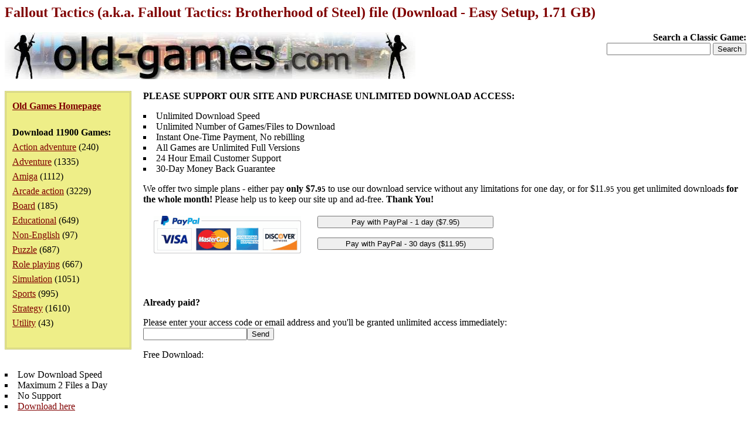

--- FILE ---
content_type: text/html; charset=iso-8859-1
request_url: https://www.old-games.com/getfile/10569
body_size: 3463
content:
<!DOCTYPE HTML PUBLIC "-//W3C//DTD HTML 4.0 Transitional//EN">
<html>
<head>
<title>Fallout Tactics (a.k.a. Fallout Tactics: Brotherhood of Steel) file (Download - Easy Setup, 1.71 GB)</title>
<META NAME="ROBOTS" CONTENT="NOINDEX">
<meta name="language" content="EN">
<meta name="viewport" content="width=device-width, initial-scale=1">
<meta http-equiv="Content-Type" content="text/html; charset=ISO-8859-1">
<link rel="stylesheet" type="text/css" href="/index.css">
</head>
<body>
<h1>Fallout Tactics (a.k.a. Fallout Tactics: Brotherhood of Steel) file (Download - Easy Setup, 1.71 GB)</h1>
<div class="logo">
<strong>Search a Classic Game:</strong>
<form action="/search/">
<input type="text" name="s" maxlength="63">
<input type="submit" value="Search">
</form></div>
<div class="pleft">
<div><a href="/"><strong>Old Games Homepage</strong></a></div>
<div><strong>Download 11900 Games:</strong><ul><li><a href="/games/action-adventure">Action adventure</a> (240)</li><li><a href="/games/adventure">Adventure</a> (1335)</li><li><a href="/games/amiga">Amiga</a> (1112)</li><li><a href="/games/arcade-action">Arcade action</a> (3229)</li><li><a href="/games/board">Board</a> (185)</li><li><a href="/games/educational">Educational</a> (649)</li><li><a href="/games/non-english">Non-English</a> (97)</li><li><a href="/games/puzzle">Puzzle</a> (687)</li><li><a href="/games/role-playing">Role playing</a> (667)</li><li><a href="/games/simulation">Simulation</a> (1051)</li><li><a href="/games/sports">Sports</a> (995)</li><li><a href="/games/strategy">Strategy</a> (1610)</li><li><a href="/games/utility">Utility</a> (43)</li></ul></div></div>
<div>
<p><strong>PLEASE SUPPORT OUR SITE AND PURCHASE UNLIMITED DOWNLOAD ACCESS:</strong></p>
<ul class="visi">
<li>Unlimited Download Speed</li>
<li>Unlimited Number of Games/Files to Download</li>
<li>Instant One-Time Payment, No rebilling</li>
<li>All Games are Unlimited Full Versions</li>
<li>24 Hour Email Customer Support</li>
<li>30-Day Money Back Guarantee</li>
</ul>
<p>We offer two simple plans - either pay <strong>only $7.<small>95</small></strong> to use our download service without any limitations for one day, or for $11.<small>95</small> you get unlimited downloads <strong>for the whole month!</strong> Please help us to keep our site up and ad-free. <strong>Thank You!</strong></p>
<iframe style="width:610px;height:126px" src="https://sapesw.com/payoptions.php?0105690681" scrolling="No" frameborder="0"></iframe><br>
<p><strong>Already paid?</strong></p>
<form action="/order_paid.php" method="get"><p>Please enter your access code or email address and you'll be granted unlimited access immediately:<br><input type="text" name="acc"><input type="hidden" name="did" value="10569"><input type="submit" value="Send"></p></form>
<p>Free Download:</p>
<ul class="visi">
<li>Low Download Speed</li>
<li>Maximum 2 Files a Day</li>
<li>No Support</li>
<li><a href="/getfree/10569">Download here</a></li>
</ul>
</div><p>&nbsp;</p><p>Back to <a href="/download/6685/fallout-tactics-a-k-a">Fallout Tactics (a.k.a. Fallout Tactics: Brotherhood of Steel) review page</a>.</p><p>Browse other <a href="/games/role-playing">Role playing games</a>.</p><p>Back to <a href="/">Old Games Homepage</a>.</p><p>&nbsp;</p><p class="foot">&copy;2025 San Pedro Software. Contact: <img src="/c.png" alt="contact" class="c">, done in 0.001 seconds.</p>
</body>
</html>


--- FILE ---
content_type: text/html; charset=iso-8859-1
request_url: https://sapesw.com/payoptions.php?0105690681
body_size: 2180
content:
<!DOCTYPE HTML PUBLIC "-//W3C//DTD HTML 4.0 Transitional//EN">
<html>
<head>
<META NAME="ROBOTS" CONTENT="NOINDEX">
<meta http-equiv="Content-Type" content="text/html; charset=ISO-8859-1">
<title>Payment options</title>
</head>
<body style="margin:0px">
<table style="padding:0px">
<tr><td style="width:280px;text-align:center;vertical-align:top"><img src="/gfx/paypallogo.png" width="251" height="64"></td><td style="text-align:center;width:320px">
<form action="https://www.paypal.com/cgi-bin/webscr" method="post" target="_top"><input type="hidden" name="cmd" value="_xclick"><input type="hidden" name="business" value="payments@sapesw.com"><input type="hidden" name="return" value="https://sapesw.com/paydone.php?0105690681"><input type="hidden" name="item_name" value="1 Day Membership one-time fee"><input type="hidden" name="item_number" value="00001"><input type="hidden" name="amount" value="7.95"><input type="hidden" name="no_shipping" value="1"><input type="hidden" name="no_note" value="1"><input type="hidden" name="currency_code" value="USD"><input type="hidden" name="custom" value="0105690681"><input type="hidden" name="lc" value="US"><input type="submit" style="width:300px" value="Pay with PayPal - 1 day ($7.95)"></form><form action="https://www.paypal.com/cgi-bin/webscr" method="post" target="_top"><input type="hidden" name="cmd" value="_xclick"><input type="hidden" name="business" value="payments@sapesw.com"><input type="hidden" name="return" value="https://sapesw.com/paydone.php?0105690681"><input type="hidden" name="item_name" value="30 Day Membership one-time fee"><input type="hidden" name="item_number" value="00002"><input type="hidden" name="amount" value="11.95"><input type="hidden" name="no_shipping" value="1"><input type="hidden" name="no_note" value="1"><input type="hidden" name="currency_code" value="USD"><input type="hidden" name="custom" value="0105690681"><input type="hidden" name="lc" value="US"><input type="submit" style="width:300px" value="Pay with PayPal - 30 days ($11.95)"></form></td></tr><tr><td colspan="2" style="text-align:center"><!-- - OR - --><br>&nbsp;</td></tr>
</table>
</body>
</html>
